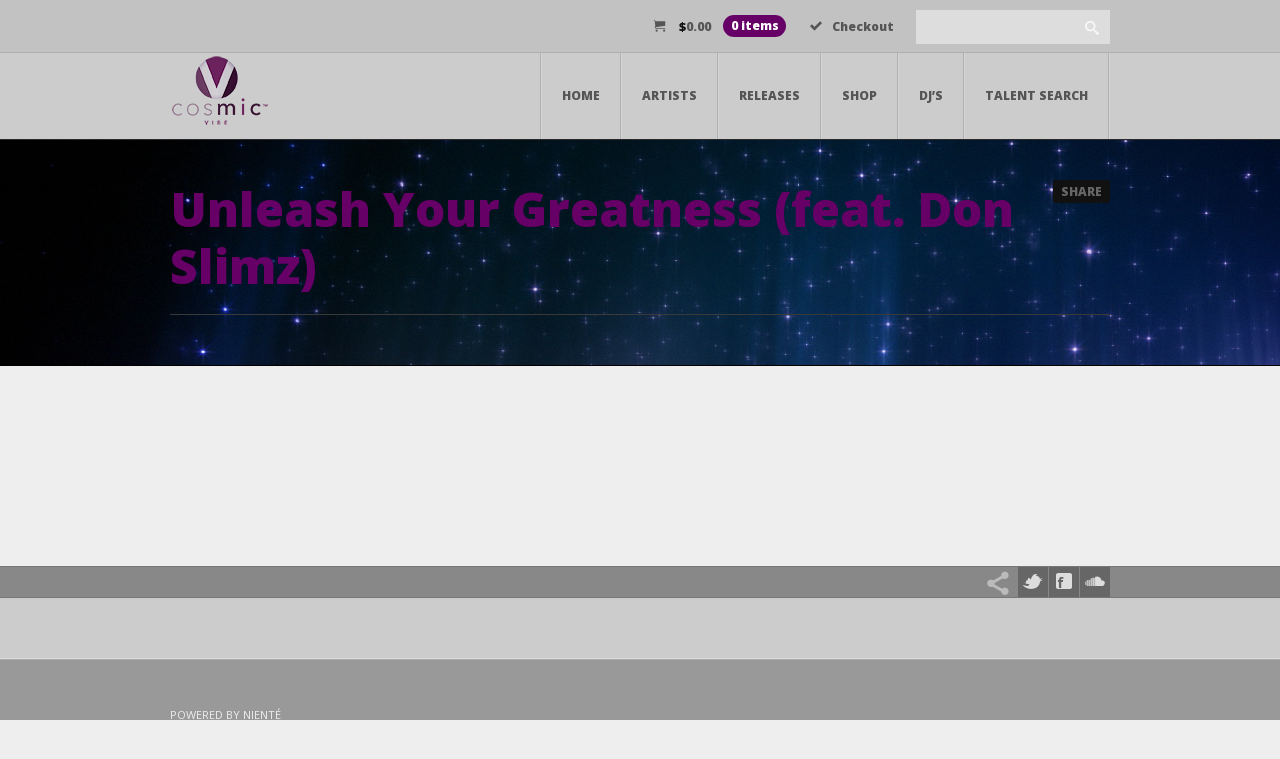

--- FILE ---
content_type: text/html; charset=UTF-8
request_url: https://cosmicvibe.net/tracks/unleash-your-greatness-feat-don-slimz/
body_size: 41150
content:

<!DOCTYPE html>
<!--[if IE 8 ]>    <html lang="en-US" class="ie8"> <![endif]-->
<!--[if IE 9 ]>    <html lang="en-US" class="ie9"> <![endif]-->
<!--[if IE 10 ]>   <html lang="en-US" class="ie10"> <![endif]-->
<!--[if (gte IE 9)|!(IE)]><!-->
<html lang="en-US" >
<!--<![endif]-->
<head>
	<meta charset="UTF-8" />
		<meta name="viewport" content="width=device-width, initial-scale=1.0, maximum-scale=1.0, user-scalable=no">
		<title>Unleash Your Greatness (feat. Don Slimz) | CosmicVibe.net</title>
	<link rel="profile" href="https://gmpg.org/xfn/11" />
	<link rel="pingback" href="https://cosmicvibe.net/xmlrpc.php" />
		<link rel="icon" href="https://cosmicvibe.net/wp-content/uploads/2015/07/cosmicvibe_favicon-01.png"/>
	<link rel="shortcut icon" href="https://cosmicvibe.net/wp-content/uploads/2015/07/cosmicvibe_favicon-01.png"/>
		<style type="text/css">
			</style>
	<meta name='robots' content='max-image-preview:large' />
	<style>img:is([sizes="auto" i], [sizes^="auto," i]) { contain-intrinsic-size: 3000px 1500px }</style>
	
            <script data-no-defer="1" data-ezscrex="false" data-cfasync="false" data-pagespeed-no-defer data-cookieconsent="ignore">
                var ctPublicFunctions = {"_ajax_nonce":"a6bc2b04a2","_rest_nonce":"3d5e8aaaac","_ajax_url":"\/wp-admin\/admin-ajax.php","_rest_url":"https:\/\/cosmicvibe.net\/wp-json\/","data__cookies_type":"none","data__ajax_type":"rest","data__bot_detector_enabled":"1","data__frontend_data_log_enabled":1,"cookiePrefix":"","wprocket_detected":false,"host_url":"cosmicvibe.net","text__ee_click_to_select":"Click to select the whole data","text__ee_original_email":"The complete one is","text__ee_got_it":"Got it","text__ee_blocked":"Blocked","text__ee_cannot_connect":"Cannot connect","text__ee_cannot_decode":"Can not decode email. Unknown reason","text__ee_email_decoder":"CleanTalk email decoder","text__ee_wait_for_decoding":"The magic is on the way!","text__ee_decoding_process":"Please wait a few seconds while we decode the contact data."}
            </script>
        
            <script data-no-defer="1" data-ezscrex="false" data-cfasync="false" data-pagespeed-no-defer data-cookieconsent="ignore">
                var ctPublic = {"_ajax_nonce":"a6bc2b04a2","settings__forms__check_internal":"0","settings__forms__check_external":"0","settings__forms__force_protection":0,"settings__forms__search_test":"1","settings__data__bot_detector_enabled":"1","settings__sfw__anti_crawler":0,"blog_home":"https:\/\/cosmicvibe.net\/","pixel__setting":"3","pixel__enabled":false,"pixel__url":null,"data__email_check_before_post":"1","data__email_check_exist_post":0,"data__cookies_type":"none","data__key_is_ok":true,"data__visible_fields_required":true,"wl_brandname":"Anti-Spam by CleanTalk","wl_brandname_short":"CleanTalk","ct_checkjs_key":1687776355,"emailEncoderPassKey":"c8d82a1d260d837bbd52d52443f8ee42","bot_detector_forms_excluded":"W10=","advancedCacheExists":false,"varnishCacheExists":false,"wc_ajax_add_to_cart":true}
            </script>
        <link rel='dns-prefetch' href='//moderate.cleantalk.org' />
<link rel="alternate" type="application/rss+xml" title="CosmicVibe.net &raquo; Feed" href="https://cosmicvibe.net/feed/" />
<link rel="alternate" type="application/rss+xml" title="CosmicVibe.net &raquo; Comments Feed" href="https://cosmicvibe.net/comments/feed/" />
<link rel="alternate" type="application/rss+xml" title="CosmicVibe.net &raquo; Unleash Your Greatness (feat. Don Slimz) Comments Feed" href="https://cosmicvibe.net/tracks/unleash-your-greatness-feat-don-slimz/feed/" />
<script type="text/javascript">
/* <![CDATA[ */
window._wpemojiSettings = {"baseUrl":"https:\/\/s.w.org\/images\/core\/emoji\/16.0.1\/72x72\/","ext":".png","svgUrl":"https:\/\/s.w.org\/images\/core\/emoji\/16.0.1\/svg\/","svgExt":".svg","source":{"concatemoji":"https:\/\/cosmicvibe.net\/wp-includes\/js\/wp-emoji-release.min.js?ver=6.8.3"}};
/*! This file is auto-generated */
!function(s,n){var o,i,e;function c(e){try{var t={supportTests:e,timestamp:(new Date).valueOf()};sessionStorage.setItem(o,JSON.stringify(t))}catch(e){}}function p(e,t,n){e.clearRect(0,0,e.canvas.width,e.canvas.height),e.fillText(t,0,0);var t=new Uint32Array(e.getImageData(0,0,e.canvas.width,e.canvas.height).data),a=(e.clearRect(0,0,e.canvas.width,e.canvas.height),e.fillText(n,0,0),new Uint32Array(e.getImageData(0,0,e.canvas.width,e.canvas.height).data));return t.every(function(e,t){return e===a[t]})}function u(e,t){e.clearRect(0,0,e.canvas.width,e.canvas.height),e.fillText(t,0,0);for(var n=e.getImageData(16,16,1,1),a=0;a<n.data.length;a++)if(0!==n.data[a])return!1;return!0}function f(e,t,n,a){switch(t){case"flag":return n(e,"\ud83c\udff3\ufe0f\u200d\u26a7\ufe0f","\ud83c\udff3\ufe0f\u200b\u26a7\ufe0f")?!1:!n(e,"\ud83c\udde8\ud83c\uddf6","\ud83c\udde8\u200b\ud83c\uddf6")&&!n(e,"\ud83c\udff4\udb40\udc67\udb40\udc62\udb40\udc65\udb40\udc6e\udb40\udc67\udb40\udc7f","\ud83c\udff4\u200b\udb40\udc67\u200b\udb40\udc62\u200b\udb40\udc65\u200b\udb40\udc6e\u200b\udb40\udc67\u200b\udb40\udc7f");case"emoji":return!a(e,"\ud83e\udedf")}return!1}function g(e,t,n,a){var r="undefined"!=typeof WorkerGlobalScope&&self instanceof WorkerGlobalScope?new OffscreenCanvas(300,150):s.createElement("canvas"),o=r.getContext("2d",{willReadFrequently:!0}),i=(o.textBaseline="top",o.font="600 32px Arial",{});return e.forEach(function(e){i[e]=t(o,e,n,a)}),i}function t(e){var t=s.createElement("script");t.src=e,t.defer=!0,s.head.appendChild(t)}"undefined"!=typeof Promise&&(o="wpEmojiSettingsSupports",i=["flag","emoji"],n.supports={everything:!0,everythingExceptFlag:!0},e=new Promise(function(e){s.addEventListener("DOMContentLoaded",e,{once:!0})}),new Promise(function(t){var n=function(){try{var e=JSON.parse(sessionStorage.getItem(o));if("object"==typeof e&&"number"==typeof e.timestamp&&(new Date).valueOf()<e.timestamp+604800&&"object"==typeof e.supportTests)return e.supportTests}catch(e){}return null}();if(!n){if("undefined"!=typeof Worker&&"undefined"!=typeof OffscreenCanvas&&"undefined"!=typeof URL&&URL.createObjectURL&&"undefined"!=typeof Blob)try{var e="postMessage("+g.toString()+"("+[JSON.stringify(i),f.toString(),p.toString(),u.toString()].join(",")+"));",a=new Blob([e],{type:"text/javascript"}),r=new Worker(URL.createObjectURL(a),{name:"wpTestEmojiSupports"});return void(r.onmessage=function(e){c(n=e.data),r.terminate(),t(n)})}catch(e){}c(n=g(i,f,p,u))}t(n)}).then(function(e){for(var t in e)n.supports[t]=e[t],n.supports.everything=n.supports.everything&&n.supports[t],"flag"!==t&&(n.supports.everythingExceptFlag=n.supports.everythingExceptFlag&&n.supports[t]);n.supports.everythingExceptFlag=n.supports.everythingExceptFlag&&!n.supports.flag,n.DOMReady=!1,n.readyCallback=function(){n.DOMReady=!0}}).then(function(){return e}).then(function(){var e;n.supports.everything||(n.readyCallback(),(e=n.source||{}).concatemoji?t(e.concatemoji):e.wpemoji&&e.twemoji&&(t(e.twemoji),t(e.wpemoji)))}))}((window,document),window._wpemojiSettings);
/* ]]> */
</script>
<link rel='stylesheet' id='formidable-css' href='https://cosmicvibe.net/wp-content/plugins/formidable/css/formidableforms.css?ver=810057' type='text/css' media='all' />
<style id='wp-emoji-styles-inline-css' type='text/css'>

	img.wp-smiley, img.emoji {
		display: inline !important;
		border: none !important;
		box-shadow: none !important;
		height: 1em !important;
		width: 1em !important;
		margin: 0 0.07em !important;
		vertical-align: -0.1em !important;
		background: none !important;
		padding: 0 !important;
	}
</style>
<link rel='stylesheet' id='wp-block-library-css' href='https://cosmicvibe.net/wp-includes/css/dist/block-library/style.min.css?ver=6.8.3' type='text/css' media='all' />
<style id='classic-theme-styles-inline-css' type='text/css'>
/*! This file is auto-generated */
.wp-block-button__link{color:#fff;background-color:#32373c;border-radius:9999px;box-shadow:none;text-decoration:none;padding:calc(.667em + 2px) calc(1.333em + 2px);font-size:1.125em}.wp-block-file__button{background:#32373c;color:#fff;text-decoration:none}
</style>
<style id='global-styles-inline-css' type='text/css'>
:root{--wp--preset--aspect-ratio--square: 1;--wp--preset--aspect-ratio--4-3: 4/3;--wp--preset--aspect-ratio--3-4: 3/4;--wp--preset--aspect-ratio--3-2: 3/2;--wp--preset--aspect-ratio--2-3: 2/3;--wp--preset--aspect-ratio--16-9: 16/9;--wp--preset--aspect-ratio--9-16: 9/16;--wp--preset--color--black: #000000;--wp--preset--color--cyan-bluish-gray: #abb8c3;--wp--preset--color--white: #ffffff;--wp--preset--color--pale-pink: #f78da7;--wp--preset--color--vivid-red: #cf2e2e;--wp--preset--color--luminous-vivid-orange: #ff6900;--wp--preset--color--luminous-vivid-amber: #fcb900;--wp--preset--color--light-green-cyan: #7bdcb5;--wp--preset--color--vivid-green-cyan: #00d084;--wp--preset--color--pale-cyan-blue: #8ed1fc;--wp--preset--color--vivid-cyan-blue: #0693e3;--wp--preset--color--vivid-purple: #9b51e0;--wp--preset--gradient--vivid-cyan-blue-to-vivid-purple: linear-gradient(135deg,rgba(6,147,227,1) 0%,rgb(155,81,224) 100%);--wp--preset--gradient--light-green-cyan-to-vivid-green-cyan: linear-gradient(135deg,rgb(122,220,180) 0%,rgb(0,208,130) 100%);--wp--preset--gradient--luminous-vivid-amber-to-luminous-vivid-orange: linear-gradient(135deg,rgba(252,185,0,1) 0%,rgba(255,105,0,1) 100%);--wp--preset--gradient--luminous-vivid-orange-to-vivid-red: linear-gradient(135deg,rgba(255,105,0,1) 0%,rgb(207,46,46) 100%);--wp--preset--gradient--very-light-gray-to-cyan-bluish-gray: linear-gradient(135deg,rgb(238,238,238) 0%,rgb(169,184,195) 100%);--wp--preset--gradient--cool-to-warm-spectrum: linear-gradient(135deg,rgb(74,234,220) 0%,rgb(151,120,209) 20%,rgb(207,42,186) 40%,rgb(238,44,130) 60%,rgb(251,105,98) 80%,rgb(254,248,76) 100%);--wp--preset--gradient--blush-light-purple: linear-gradient(135deg,rgb(255,206,236) 0%,rgb(152,150,240) 100%);--wp--preset--gradient--blush-bordeaux: linear-gradient(135deg,rgb(254,205,165) 0%,rgb(254,45,45) 50%,rgb(107,0,62) 100%);--wp--preset--gradient--luminous-dusk: linear-gradient(135deg,rgb(255,203,112) 0%,rgb(199,81,192) 50%,rgb(65,88,208) 100%);--wp--preset--gradient--pale-ocean: linear-gradient(135deg,rgb(255,245,203) 0%,rgb(182,227,212) 50%,rgb(51,167,181) 100%);--wp--preset--gradient--electric-grass: linear-gradient(135deg,rgb(202,248,128) 0%,rgb(113,206,126) 100%);--wp--preset--gradient--midnight: linear-gradient(135deg,rgb(2,3,129) 0%,rgb(40,116,252) 100%);--wp--preset--font-size--small: 13px;--wp--preset--font-size--medium: 20px;--wp--preset--font-size--large: 36px;--wp--preset--font-size--x-large: 42px;--wp--preset--spacing--20: 0.44rem;--wp--preset--spacing--30: 0.67rem;--wp--preset--spacing--40: 1rem;--wp--preset--spacing--50: 1.5rem;--wp--preset--spacing--60: 2.25rem;--wp--preset--spacing--70: 3.38rem;--wp--preset--spacing--80: 5.06rem;--wp--preset--shadow--natural: 6px 6px 9px rgba(0, 0, 0, 0.2);--wp--preset--shadow--deep: 12px 12px 50px rgba(0, 0, 0, 0.4);--wp--preset--shadow--sharp: 6px 6px 0px rgba(0, 0, 0, 0.2);--wp--preset--shadow--outlined: 6px 6px 0px -3px rgba(255, 255, 255, 1), 6px 6px rgba(0, 0, 0, 1);--wp--preset--shadow--crisp: 6px 6px 0px rgba(0, 0, 0, 1);}:where(.is-layout-flex){gap: 0.5em;}:where(.is-layout-grid){gap: 0.5em;}body .is-layout-flex{display: flex;}.is-layout-flex{flex-wrap: wrap;align-items: center;}.is-layout-flex > :is(*, div){margin: 0;}body .is-layout-grid{display: grid;}.is-layout-grid > :is(*, div){margin: 0;}:where(.wp-block-columns.is-layout-flex){gap: 2em;}:where(.wp-block-columns.is-layout-grid){gap: 2em;}:where(.wp-block-post-template.is-layout-flex){gap: 1.25em;}:where(.wp-block-post-template.is-layout-grid){gap: 1.25em;}.has-black-color{color: var(--wp--preset--color--black) !important;}.has-cyan-bluish-gray-color{color: var(--wp--preset--color--cyan-bluish-gray) !important;}.has-white-color{color: var(--wp--preset--color--white) !important;}.has-pale-pink-color{color: var(--wp--preset--color--pale-pink) !important;}.has-vivid-red-color{color: var(--wp--preset--color--vivid-red) !important;}.has-luminous-vivid-orange-color{color: var(--wp--preset--color--luminous-vivid-orange) !important;}.has-luminous-vivid-amber-color{color: var(--wp--preset--color--luminous-vivid-amber) !important;}.has-light-green-cyan-color{color: var(--wp--preset--color--light-green-cyan) !important;}.has-vivid-green-cyan-color{color: var(--wp--preset--color--vivid-green-cyan) !important;}.has-pale-cyan-blue-color{color: var(--wp--preset--color--pale-cyan-blue) !important;}.has-vivid-cyan-blue-color{color: var(--wp--preset--color--vivid-cyan-blue) !important;}.has-vivid-purple-color{color: var(--wp--preset--color--vivid-purple) !important;}.has-black-background-color{background-color: var(--wp--preset--color--black) !important;}.has-cyan-bluish-gray-background-color{background-color: var(--wp--preset--color--cyan-bluish-gray) !important;}.has-white-background-color{background-color: var(--wp--preset--color--white) !important;}.has-pale-pink-background-color{background-color: var(--wp--preset--color--pale-pink) !important;}.has-vivid-red-background-color{background-color: var(--wp--preset--color--vivid-red) !important;}.has-luminous-vivid-orange-background-color{background-color: var(--wp--preset--color--luminous-vivid-orange) !important;}.has-luminous-vivid-amber-background-color{background-color: var(--wp--preset--color--luminous-vivid-amber) !important;}.has-light-green-cyan-background-color{background-color: var(--wp--preset--color--light-green-cyan) !important;}.has-vivid-green-cyan-background-color{background-color: var(--wp--preset--color--vivid-green-cyan) !important;}.has-pale-cyan-blue-background-color{background-color: var(--wp--preset--color--pale-cyan-blue) !important;}.has-vivid-cyan-blue-background-color{background-color: var(--wp--preset--color--vivid-cyan-blue) !important;}.has-vivid-purple-background-color{background-color: var(--wp--preset--color--vivid-purple) !important;}.has-black-border-color{border-color: var(--wp--preset--color--black) !important;}.has-cyan-bluish-gray-border-color{border-color: var(--wp--preset--color--cyan-bluish-gray) !important;}.has-white-border-color{border-color: var(--wp--preset--color--white) !important;}.has-pale-pink-border-color{border-color: var(--wp--preset--color--pale-pink) !important;}.has-vivid-red-border-color{border-color: var(--wp--preset--color--vivid-red) !important;}.has-luminous-vivid-orange-border-color{border-color: var(--wp--preset--color--luminous-vivid-orange) !important;}.has-luminous-vivid-amber-border-color{border-color: var(--wp--preset--color--luminous-vivid-amber) !important;}.has-light-green-cyan-border-color{border-color: var(--wp--preset--color--light-green-cyan) !important;}.has-vivid-green-cyan-border-color{border-color: var(--wp--preset--color--vivid-green-cyan) !important;}.has-pale-cyan-blue-border-color{border-color: var(--wp--preset--color--pale-cyan-blue) !important;}.has-vivid-cyan-blue-border-color{border-color: var(--wp--preset--color--vivid-cyan-blue) !important;}.has-vivid-purple-border-color{border-color: var(--wp--preset--color--vivid-purple) !important;}.has-vivid-cyan-blue-to-vivid-purple-gradient-background{background: var(--wp--preset--gradient--vivid-cyan-blue-to-vivid-purple) !important;}.has-light-green-cyan-to-vivid-green-cyan-gradient-background{background: var(--wp--preset--gradient--light-green-cyan-to-vivid-green-cyan) !important;}.has-luminous-vivid-amber-to-luminous-vivid-orange-gradient-background{background: var(--wp--preset--gradient--luminous-vivid-amber-to-luminous-vivid-orange) !important;}.has-luminous-vivid-orange-to-vivid-red-gradient-background{background: var(--wp--preset--gradient--luminous-vivid-orange-to-vivid-red) !important;}.has-very-light-gray-to-cyan-bluish-gray-gradient-background{background: var(--wp--preset--gradient--very-light-gray-to-cyan-bluish-gray) !important;}.has-cool-to-warm-spectrum-gradient-background{background: var(--wp--preset--gradient--cool-to-warm-spectrum) !important;}.has-blush-light-purple-gradient-background{background: var(--wp--preset--gradient--blush-light-purple) !important;}.has-blush-bordeaux-gradient-background{background: var(--wp--preset--gradient--blush-bordeaux) !important;}.has-luminous-dusk-gradient-background{background: var(--wp--preset--gradient--luminous-dusk) !important;}.has-pale-ocean-gradient-background{background: var(--wp--preset--gradient--pale-ocean) !important;}.has-electric-grass-gradient-background{background: var(--wp--preset--gradient--electric-grass) !important;}.has-midnight-gradient-background{background: var(--wp--preset--gradient--midnight) !important;}.has-small-font-size{font-size: var(--wp--preset--font-size--small) !important;}.has-medium-font-size{font-size: var(--wp--preset--font-size--medium) !important;}.has-large-font-size{font-size: var(--wp--preset--font-size--large) !important;}.has-x-large-font-size{font-size: var(--wp--preset--font-size--x-large) !important;}
:where(.wp-block-post-template.is-layout-flex){gap: 1.25em;}:where(.wp-block-post-template.is-layout-grid){gap: 1.25em;}
:where(.wp-block-columns.is-layout-flex){gap: 2em;}:where(.wp-block-columns.is-layout-grid){gap: 2em;}
:root :where(.wp-block-pullquote){font-size: 1.5em;line-height: 1.6;}
</style>
<link rel='stylesheet' id='layerslider_css-css' href='https://cosmicvibe.net/wp-content/plugins/LayerSlider/css/layerslider.css?ver=4.6.3' type='text/css' media='all' />
<link rel='stylesheet' id='cleantalk-public-css-css' href='https://cosmicvibe.net/wp-content/plugins/cleantalk-spam-protect/css/cleantalk-public.min.css?ver=6.60_1754787396' type='text/css' media='all' />
<link rel='stylesheet' id='cleantalk-email-decoder-css-css' href='https://cosmicvibe.net/wp-content/plugins/cleantalk-spam-protect/css/cleantalk-email-decoder.min.css?ver=6.60_1754787396' type='text/css' media='all' />
<link rel='stylesheet' id='rs-plugin-settings-css' href='https://cosmicvibe.net/wp-content/plugins/revslider/public/assets/css/settings.css?ver=5.4.7.2' type='text/css' media='all' />
<style id='rs-plugin-settings-inline-css' type='text/css'>
.tp-caption a{color:#ff7302;text-shadow:none;-webkit-transition:all 0.2s ease-out;-moz-transition:all 0.2s ease-out;-o-transition:all 0.2s ease-out;-ms-transition:all 0.2s ease-out}.tp-caption a:hover{color:#ffa902}
</style>
<link rel='stylesheet' id='woocommerce-layout-css' href='https://cosmicvibe.net/wp-content/plugins/woocommerce/assets/css/woocommerce-layout.css?ver=10.0.4' type='text/css' media='all' />
<link rel='stylesheet' id='woocommerce-smallscreen-css' href='https://cosmicvibe.net/wp-content/plugins/woocommerce/assets/css/woocommerce-smallscreen.css?ver=10.0.4' type='text/css' media='only screen and (max-width: 768px)' />
<link rel='stylesheet' id='woocommerce-general-css' href='https://cosmicvibe.net/wp-content/plugins/woocommerce/assets/css/woocommerce.css?ver=10.0.4' type='text/css' media='all' />
<style id='woocommerce-inline-inline-css' type='text/css'>
.woocommerce form .form-row .required { visibility: visible; }
</style>
<link rel='stylesheet' id='wpccp-css' href='https://cosmicvibe.net/wp-content/plugins/wp-content-copy-protection/assets/css/style.min.css?ver=1708623141' type='text/css' media='all' />
<link rel='stylesheet' id='brands-styles-css' href='https://cosmicvibe.net/wp-content/plugins/woocommerce/assets/css/brands.css?ver=10.0.4' type='text/css' media='all' />
<link rel='stylesheet' id='wpmu-wpmu-html-3-min-css-css' href='https://cosmicvibe.net/wp-content/plugins/membership-pro/lib/wpmu-lib/css/wpmu-html.3.min.css?ver=6.8.3' type='text/css' media='all' />
<link rel='stylesheet' id='woocommerce-theme-styles-css' href='https://cosmicvibe.net/wp-content/themes/epron/styles/woocommerce-theme-style-light.css?ver=1.7.2' type='text/css' media='screen' />
<link rel='stylesheet' id='skin-css' href='https://cosmicvibe.net/wp-content/themes/epron/styles/light.css?ver=1.7.2' type='text/css' media='screen' />
<link rel='stylesheet' id='style-css' href='https://cosmicvibe.net/wp-content/themes/epron/style.css?ver=1.7.2' type='text/css' media='screen' />
<link rel='stylesheet' id='icomoon-css' href='https://cosmicvibe.net/wp-content/themes/epron/styles/icomoon/icomoon.css?ver=1.7.2' type='text/css' media='screen' />
<link rel='stylesheet' id='media-queries-css' href='https://cosmicvibe.net/wp-content/themes/epron/styles/media-queries.css?ver=1.7.2' type='text/css' media='screen' />
<link rel='stylesheet' id='fancybox_style-css' href='https://cosmicvibe.net/wp-content/themes/epron/framework/scripts/fancybox/css/fancybox.min.css?ver=1.3.4' type='text/css' media='screen' />
<link rel='stylesheet' id='custom-style-css' href='https://cosmicvibe.net/wp-content/themes/epron/includes/custom_css.php?ver=1.0.0' type='text/css' media='screen' />
<script type="text/javascript" src="https://cosmicvibe.net/wp-includes/js/jquery/jquery.min.js?ver=3.7.1" id="jquery-core-js"></script>
<script type="text/javascript" src="https://cosmicvibe.net/wp-includes/js/jquery/jquery-migrate.min.js?ver=3.4.1" id="jquery-migrate-js"></script>
<script type="text/javascript" src="https://cosmicvibe.net/wp-content/plugins/LayerSlider/js/layerslider.kreaturamedia.jquery.js?ver=4.6.3" id="layerslider_js-js"></script>
<script type="text/javascript" src="https://cosmicvibe.net/wp-content/plugins/LayerSlider/js/jquery-easing-1.3.js?ver=1.3.0" id="jquery_easing-js"></script>
<script type="text/javascript" src="https://cosmicvibe.net/wp-content/plugins/LayerSlider/js/jquerytransit.js?ver=0.9.9" id="transit-js"></script>
<script type="text/javascript" src="https://cosmicvibe.net/wp-content/plugins/LayerSlider/js/layerslider.transitions.js?ver=4.6.3" id="layerslider_transitions-js"></script>
<script type="text/javascript" src="https://cosmicvibe.net/wp-content/plugins/cleantalk-spam-protect/js/apbct-public-bundle_comm-func.min.js?ver=6.60_1754787396" id="apbct-public-bundle_comm-func-js-js"></script>
<script type="text/javascript" src="https://moderate.cleantalk.org/ct-bot-detector-wrapper.js?ver=6.60" id="ct_bot_detector-js" defer="defer" data-wp-strategy="defer"></script>
<script type="text/javascript" src="https://cosmicvibe.net/wp-content/plugins/revslider/public/assets/js/jquery.themepunch.tools.min.js?ver=5.4.7.2" id="tp-tools-js"></script>
<script type="text/javascript" src="https://cosmicvibe.net/wp-content/plugins/revslider/public/assets/js/jquery.themepunch.revolution.min.js?ver=5.4.7.2" id="revmin-js"></script>
<script type="text/javascript" src="https://cosmicvibe.net/wp-content/plugins/woocommerce/assets/js/jquery-blockui/jquery.blockUI.min.js?ver=2.7.0-wc.10.0.4" id="jquery-blockui-js" data-wp-strategy="defer"></script>
<script type="text/javascript" id="wc-add-to-cart-js-extra">
/* <![CDATA[ */
var wc_add_to_cart_params = {"ajax_url":"\/wp-admin\/admin-ajax.php","wc_ajax_url":"\/?wc-ajax=%%endpoint%%","i18n_view_cart":"View cart","cart_url":"https:\/\/cosmicvibe.net\/cart\/","is_cart":"","cart_redirect_after_add":"yes"};
/* ]]> */
</script>
<script type="text/javascript" src="https://cosmicvibe.net/wp-content/plugins/woocommerce/assets/js/frontend/add-to-cart.min.js?ver=10.0.4" id="wc-add-to-cart-js" data-wp-strategy="defer"></script>
<script type="text/javascript" src="https://cosmicvibe.net/wp-content/plugins/woocommerce/assets/js/js-cookie/js.cookie.min.js?ver=2.1.4-wc.10.0.4" id="js-cookie-js" defer="defer" data-wp-strategy="defer"></script>
<script type="text/javascript" id="woocommerce-js-extra">
/* <![CDATA[ */
var woocommerce_params = {"ajax_url":"\/wp-admin\/admin-ajax.php","wc_ajax_url":"\/?wc-ajax=%%endpoint%%","i18n_password_show":"Show password","i18n_password_hide":"Hide password"};
/* ]]> */
</script>
<script type="text/javascript" src="https://cosmicvibe.net/wp-content/plugins/woocommerce/assets/js/frontend/woocommerce.min.js?ver=10.0.4" id="woocommerce-js" defer="defer" data-wp-strategy="defer"></script>
<script type="text/javascript" src="https://cosmicvibe.net/wp-content/plugins/js_composer/assets/js/vendors/woocommerce-add-to-cart.js?ver=8.1" id="vc_woocommerce-add-to-cart-js-js"></script>
<script type="text/javascript" src="https://cosmicvibe.net/wp-content/themes/epron/framework/scripts/html5.min.js?ver=1.0.0" id="html5-js"></script>
<script type="text/javascript" src="https://cosmicvibe.net/wp-content/themes/epron/framework/scripts/selectivizr-and-extra-selectors.min.js?ver=1.0.2" id="selectivizr-and-extra-selectors-js"></script>
<script type="text/javascript" src="https://maps.googleapis.com/maps/api/js?v=3&amp;ver=1.0.0" id="js-gmaps-api-js"></script>
<script></script><link rel="https://api.w.org/" href="https://cosmicvibe.net/wp-json/" /><link rel="EditURI" type="application/rsd+xml" title="RSD" href="https://cosmicvibe.net/xmlrpc.php?rsd" />
<meta name="generator" content="WordPress 6.8.3" />
<meta name="generator" content="WooCommerce 10.0.4" />
<link rel="canonical" href="https://cosmicvibe.net/tracks/unleash-your-greatness-feat-don-slimz/" />
<link rel='shortlink' href='https://cosmicvibe.net/?p=8900' />
<link rel="alternate" title="oEmbed (JSON)" type="application/json+oembed" href="https://cosmicvibe.net/wp-json/oembed/1.0/embed?url=https%3A%2F%2Fcosmicvibe.net%2Ftracks%2Funleash-your-greatness-feat-don-slimz%2F" />
<link rel="alternate" title="oEmbed (XML)" type="text/xml+oembed" href="https://cosmicvibe.net/wp-json/oembed/1.0/embed?url=https%3A%2F%2Fcosmicvibe.net%2Ftracks%2Funleash-your-greatness-feat-don-slimz%2F&#038;format=xml" />
<script>document.documentElement.className += " js";</script>
<style type="text/css" id="branda-admin-bar-logo">
body #wpadminbar #wp-admin-bar-wp-logo > .ab-item {
	background-image: url(https://cosmicvibe.net/wp-content/uploads/2014/04/CosmicVibe_underconstruction1.png);
	background-repeat: no-repeat;
	background-position: 50%;
	background-size: 80%;
}
body #wpadminbar #wp-admin-bar-wp-logo > .ab-item .ab-icon:before {
	content: " ";
}
</style>
<link href='https://fonts.googleapis.com/css?family=Open+Sans:400italic,800italic,400,800' rel='stylesheet' type='text/css'>
	<noscript><style>.woocommerce-product-gallery{ opacity: 1 !important; }</style></noscript>
			<style type="text/css">
		#wpadminbar .ms-test-memberships{
			color:#f0f0f0;
			background-color: #0073aa;
			font-size: 10px !important;
		}
		</style>
		<meta name="generator" content="Powered by WPBakery Page Builder - drag and drop page builder for WordPress."/>
<meta name="generator" content="Powered by Slider Revolution 5.4.7.2 - responsive, Mobile-Friendly Slider Plugin for WordPress with comfortable drag and drop interface." />
<script type="text/javascript">function setREVStartSize(e){									
						try{ e.c=jQuery(e.c);var i=jQuery(window).width(),t=9999,r=0,n=0,l=0,f=0,s=0,h=0;
							if(e.responsiveLevels&&(jQuery.each(e.responsiveLevels,function(e,f){f>i&&(t=r=f,l=e),i>f&&f>r&&(r=f,n=e)}),t>r&&(l=n)),f=e.gridheight[l]||e.gridheight[0]||e.gridheight,s=e.gridwidth[l]||e.gridwidth[0]||e.gridwidth,h=i/s,h=h>1?1:h,f=Math.round(h*f),"fullscreen"==e.sliderLayout){var u=(e.c.width(),jQuery(window).height());if(void 0!=e.fullScreenOffsetContainer){var c=e.fullScreenOffsetContainer.split(",");if (c) jQuery.each(c,function(e,i){u=jQuery(i).length>0?u-jQuery(i).outerHeight(!0):u}),e.fullScreenOffset.split("%").length>1&&void 0!=e.fullScreenOffset&&e.fullScreenOffset.length>0?u-=jQuery(window).height()*parseInt(e.fullScreenOffset,0)/100:void 0!=e.fullScreenOffset&&e.fullScreenOffset.length>0&&(u-=parseInt(e.fullScreenOffset,0))}f=u}else void 0!=e.minHeight&&f<e.minHeight&&(f=e.minHeight);e.c.closest(".rev_slider_wrapper").css({height:f})					
						}catch(d){console.log("Failure at Presize of Slider:"+d)}						
					};</script>
<style id="sccss"></style><noscript><style> .wpb_animate_when_almost_visible { opacity: 1; }</style></noscript>
<div align="center">
	<noscript>
		<div style="position:fixed; top:0px; left:0px; z-index:3000; height:100%; width:100%; background-color:#FFFFFF">
			<br/><br/>
			<div style="font-family: Tahoma; font-size: 14px; background-color:#FFFFCC; border: 1pt solid Black; padding: 10pt;">
				Sorry, you have Javascript Disabled! To see this page as it is meant to appear, please enable your Javascript!
			</div>
		</div>
	</noscript>
</div>
</head>
<body data-rsssl=1  class="wp-singular wp_tracks-template-default single single-wp_tracks postid-8900 wp-theme-epron theme-epron woocommerce-no-js wpb-js-composer js-comp-ver-8.1 vc_responsive">
<!--[if lte IE 7]>
<div id="ie-message"><p>You are using Internet Explorer 7.0 or older to view this site. Your browser is an eight year old browser which does not display modern web sites properly. Please upgrade to a newer browser to fully enjoy the web. <a href="http://www.microsoft.com/windows/internet-explorer/default.aspx">Upgrade your browser</a></p></div>
<![endif]-->
<section id="main-wrapper">

<!-- top menu -->
<div id="top-wrap" class="clearfix">
	<nav class="container clearfix" role="navigation">
				<ul class="nav top-right-nav"><li class="cart cart-wrap">		<a href="https://cosmicvibe.net/cart/" title="View your shopping cart" class="cart-parent">
			<span>
		<span class="woocommerce-Price-amount amount"><bdi><span class="woocommerce-Price-currencySymbol">&#36;</span>0.00</bdi></span><span class="contents">0 items</span>		</span>
		</a>
		</li><li class="checkout"><a href="https://cosmicvibe.net/checkout-page/"><i class="icon icon-checkmark"></i>Checkout</a></li><li class="search"><form action="https://cosmicvibe.net/" id="search" method="get">
	<input type="text"  name="s" value="" class="input-search" id="s" />
	<button type="submit" class="search-button" id="submit-search">
			<span class="icon icon-search"></span>
		</button>
<input
                    class="apbct_special_field apbct_email_id__search_form"
                    name="apbct__email_id__search_form"
                    aria-label="apbct__label_id__search_form"
                    type="text" size="30" maxlength="200" autocomplete="off"
                    value=""
                /><input
                   id="apbct_submit_id__search_form" 
                   class="apbct_special_field apbct__email_id__search_form"
                   name="apbct__label_id__search_form"
                   aria-label="apbct_submit_name__search_form"
                   type="submit"
                   size="30"
                   maxlength="200"
                   value="93030"
               /></form></li></ul>	</nav>
</div>
<!-- /top menu -->

<!-- header -->
<header id="header">
	<div class="container">
				<a id="logo" href="https://cosmicvibe.net" title="CosmicVibe.net" ><img src="https://cosmicvibe.net/wp-content/uploads/2014/04/cosmicvibe_logoPayPal.png" title="CosmicVibe.net" alt="CosmicVibe.net" /></a>
		<!-- /logo -->
				<!-- nav -->
		<nav id="main-nav" class="menu-nav-menu-container"><ul id="menu-nav-menu" class="menu"><li id="menu-item-8652" class="menu-item menu-item-type-post_type menu-item-object-page menu-item-home menu-item-8652 level0"><a href="https://cosmicvibe.net/">Home</a></li>
<li id="menu-item-8653" class="menu-item menu-item-type-post_type menu-item-object-page menu-item-8653 level0"><a href="https://cosmicvibe.net/cv-artists/">Artists</a></li>
<li id="menu-item-8654" class="menu-item menu-item-type-post_type menu-item-object-page menu-item-8654 level0"><a href="https://cosmicvibe.net/releases-2/">Releases</a></li>
<li id="menu-item-8399" class="menu-item menu-item-type-post_type menu-item-object-page menu-item-8399 level0"><a href="https://cosmicvibe.net/shop/">Shop</a></li>
<li id="menu-item-8950" class="menu-item menu-item-type-post_type menu-item-object-page menu-item-8950 level0"><a href="https://cosmicvibe.net/dj-albums/">DJ&#8217;s</a></li>
<li id="menu-item-8912" class="menu-item menu-item-type-post_type menu-item-object-page menu-item-8912 level0"><a href="https://cosmicvibe.net/talent-search/">Talent Search</a></li>
</ul></nav>		<!-- /nav -->
	</div>
</header>

   <!-- page header -->
   <section id="page-header">
      <div class="container clearfix">
         <div class="hgroup">
            <h1 class="page-title">Unleash Your Greatness (feat. Don Slimz)</h1>
                     </div>

                     <!-- share it -->
            <div id="share-wrap">
               <div id="share" data-url="https://cosmicvibe.net/tracks/unleash-your-greatness-feat-don-slimz/" data-text="Unleash+Your+Greatness+%28feat.+Don+Slimz%29" data-title="Share"></div>
            </div>
            <!-- /share it -->
                  <hr>
         
         
         
               </div>
   </section>
   <!-- /page header -->


<section id="main-content" class="container clearfix">
   <!-- main -->
   <section id="main" class="clearfix">

            <article id="post-8900" class="entry post-8900 wp_tracks type-wp_tracks status-publish hentry">
                  <div id="page-link"></div> 
      </article>
                     </section>
   <!-- /main -->

      <!-- sidebar -->
   <aside class="sidebar">
                     </aside>
   
</section>

         
</section> 
<!-- / #main-wrapper -->

<!-- footer wrapper -->
<section id="footer-wrapper">
<!-- footer-top -->
<section id="footer-top">
   <div class="container clearfix">
      <div class="col-1-2">
         <ul class="contact">
                                             </ul>
      </div>

      <div class="col-1-2 last">
         <!-- social icons -->
         <div class="social-icons">
                                       <a href="http://www.twitter.com/cosmicvibe1" class="social-icon twitter"></a>
                                       <a href="http://www.facebook.com/cosmicvibecorp" class="social-icon facebook"></a>
                                                               <a href="http://www.soundcloud.com/cosmic_vibe_edutainment" class="social-icon soundcloud"></a>
                                                                                 </div>  
         <!-- /social icons -->
      </div>
   </div>
</section>
<!-- /footer-top -->
<!-- footer widgets -->
<section id="footer-widgets">
   <div class="container clearfix">
      <div class="col-1-3">
                        </div>
      <div class="col-1-3">
                        </div>
      <div class="col-1-3 last">
                        </div>
   </div>
</section>
<!-- footer -->
<section id="footer" class="clearfix">
   <section class="container clearfix">
      <div class="col-1-2">
         <!-- footer-nav -->
         <nav id="footer-nav" class="menu-footer-menu-container"><ul id="menu-footer-menu" class="clearfix"><li id="menu-item-12686" class="menu-item menu-item-type-custom menu-item-object-custom menu-item-12686"><a href="https://niente.net">Powered by Nienté</a></li>
</ul></nav>         <!-- /footer-nav -->
         <div class="copyright">
            <p>©2013-present, Cosmic Vibe, All Rights Reserved.</p>         </div>
      </div>
      <div class="col-1-2 last">
               </div>
         </section>
</section>
<!-- /footer -->
</section>
<!-- /footer-wrapper -->
<script type="speculationrules">
{"prefetch":[{"source":"document","where":{"and":[{"href_matches":"\/*"},{"not":{"href_matches":["\/wp-*.php","\/wp-admin\/*","\/wp-content\/uploads\/*","\/wp-content\/*","\/wp-content\/plugins\/*","\/wp-content\/themes\/epron\/*","\/*\\?(.+)"]}},{"not":{"selector_matches":"a[rel~=\"nofollow\"]"}},{"not":{"selector_matches":".no-prefetch, .no-prefetch a"}}]},"eagerness":"conservative"}]}
</script>
<script>window.ms_data = {"ms_init":["frontend_register"]};</script>	<script type='text/javascript'>
		(function () {
			var c = document.body.className;
			c = c.replace(/woocommerce-no-js/, 'woocommerce-js');
			document.body.className = c;
		})();
	</script>
	<link rel='stylesheet' id='wc-blocks-style-css' href='https://cosmicvibe.net/wp-content/plugins/woocommerce/assets/client/blocks/wc-blocks.css?ver=wc-10.0.4' type='text/css' media='all' />
<script type="text/javascript" id="wpccp-js-before">
/* <![CDATA[ */
const wpccpMessage = '',wpccpPaste = '',wpccpUrl = 'https://cosmicvibe.net/wp-content/plugins/wp-content-copy-protection/';
/* ]]> */
</script>
<script type="text/javascript" src="https://cosmicvibe.net/wp-content/plugins/wp-content-copy-protection/assets/js/script.min.js?ver=1708623141" id="wpccp-js"></script>
<script type="text/javascript" src="https://cosmicvibe.net/wp-content/plugins/woocommerce/assets/js/sourcebuster/sourcebuster.min.js?ver=10.0.4" id="sourcebuster-js-js"></script>
<script type="text/javascript" id="wc-order-attribution-js-extra">
/* <![CDATA[ */
var wc_order_attribution = {"params":{"lifetime":1.0000000000000000818030539140313095458623138256371021270751953125e-5,"session":30,"base64":false,"ajaxurl":"https:\/\/cosmicvibe.net\/wp-admin\/admin-ajax.php","prefix":"wc_order_attribution_","allowTracking":true},"fields":{"source_type":"current.typ","referrer":"current_add.rf","utm_campaign":"current.cmp","utm_source":"current.src","utm_medium":"current.mdm","utm_content":"current.cnt","utm_id":"current.id","utm_term":"current.trm","utm_source_platform":"current.plt","utm_creative_format":"current.fmt","utm_marketing_tactic":"current.tct","session_entry":"current_add.ep","session_start_time":"current_add.fd","session_pages":"session.pgs","session_count":"udata.vst","user_agent":"udata.uag"}};
/* ]]> */
</script>
<script type="text/javascript" src="https://cosmicvibe.net/wp-content/plugins/woocommerce/assets/js/frontend/order-attribution.min.js?ver=10.0.4" id="wc-order-attribution-js"></script>
<script type="text/javascript" src="https://cosmicvibe.net/wp-content/themes/epron/framework/scripts/modernizr.custom.js?ver=6.8.3" id="js-modernizr-js"></script>
<script type="text/javascript" src="https://cosmicvibe.net/wp-content/themes/epron/framework/scripts/jquery.easing-1.3.min.js?ver=6.8.3" id="jquery-easing-js"></script>
<script type="text/javascript" src="https://cosmicvibe.net/wp-content/themes/epron/framework/scripts/jquery.mplayer.min.js?ver=6.8.3" id="js-mplayer-js"></script>
<script type="text/javascript" src="https://cosmicvibe.net/wp-content/themes/epron/framework/scripts/jquery.nivo.slider.pack.js?ver=6.8.3" id="js-nivo-slider-js"></script>
<script type="text/javascript" src="https://cosmicvibe.net/wp-content/themes/epron/framework/scripts/jquery.thumbslider.min.js?ver=6.8.3" id="js-thumbslider-js"></script>
<script type="text/javascript" src="https://cosmicvibe.net/wp-content/themes/epron/framework/scripts/jquery.toptip.min.js?ver=6.8.3" id="js-toptip-js"></script>
<script type="text/javascript" src="https://cosmicvibe.net/wp-content/themes/epron/framework/scripts/respond.min.js?ver=6.8.3" id="js-respond-js"></script>
<script type="text/javascript" src="https://cosmicvibe.net/wp-content/themes/epron/framework/scripts/jquery.touchSwipe-1.2.5.min.js?ver=6.8.3" id="js-touchswipe-js"></script>
<script type="text/javascript" src="https://cosmicvibe.net/wp-content/themes/epron/framework/scripts/jquery.fitvids.js?ver=6.8.3" id="js-fitvids-js"></script>
<script type="text/javascript" src="https://cosmicvibe.net/wp-content/themes/epron/framework/scripts/jquery.countdown.js?ver=6.8.3" id="js-countdown-js"></script>
<script type="text/javascript" src="https://cosmicvibe.net/wp-content/themes/epron/framework/scripts/jquery.isotope.min.js?ver=6.8.3" id="js-isotope-js"></script>
<script type="text/javascript" src="https://cosmicvibe.net/wp-content/themes/epron/framework/scripts/jquery.sharrre.min.js?ver=6.8.3" id="js-sharrre-js"></script>
<script type="text/javascript" src="https://cosmicvibe.net/wp-content/themes/epron/framework/scripts/jquery.gmap.min.js?ver=6.8.3" id="js-gmap-js"></script>
<script type="text/javascript" src="https://cosmicvibe.net/wp-content/themes/epron/framework/scripts/jquery.lazyload.min.js?ver=6.8.3" id="js-lazyload-js"></script>
<script type="text/javascript" src="https://cosmicvibe.net/wp-content/themes/epron/framework/scripts/fancybox/jquery.fancybox-1.3.4.pack.js?ver=6.8.3" id="fancybox-js"></script>
<script type="text/javascript" id="custom-js-extra">
/* <![CDATA[ */
var theme_vars = {"debug":"","swf_path":"https:\/\/cosmicvibe.net\/wp-content\/themes\/epron\/framework\/scripts\/soundmanager2\/swf","sm_path":"https:\/\/cosmicvibe.net\/wp-content\/themes\/epron\/framework\/scripts\/soundmanager2","volume":"80","top_button":"on","theme_uri":"https:\/\/cosmicvibe.net","navigate_text":"Navigate...","skin_img_path":"https:\/\/cosmicvibe.net\/wp-content\/themes\/epron\/styles\/img_light","sticky_header":"off"};
var ajax_action = {"ajaxurl":"https:\/\/cosmicvibe.net\/wp-admin\/admin-ajax.php","ajax_nonce":"6c60d6a35c"};
/* ]]> */
</script>
<script type="text/javascript" src="https://cosmicvibe.net/wp-content/themes/epron/framework/scripts/custom.js?ver=6.8.3" id="custom-js"></script>
<script></script> 
</body>
</html>

--- FILE ---
content_type: text/css;charset=UTF-8
request_url: https://cosmicvibe.net/wp-content/themes/epron/includes/custom_css.php?ver=1.0.0
body_size: 2479
content:
/* Custom CSS Style
 ------------------------------------------------------------------------*/
/* Page Header */
#page-header { background: #ffffff url( http://cosmicvibe.net/wp-content/uploads/2014/01/cosmic.jpg ) left top repeat scroll; }

h1 { font-size: 36px; }
h2 { font-size: 30px; }
h3 { font-size: 24px; }
h4 { font-size: 18px; }
h5 { font-size: 14px; }
h6 { font-size: 12px; }

/* Main color */
a, a > *,
.color,
ul.stats li .stat-value,
ul.details a,
#main-nav a:hover, #main-nav .hover > a, #main-nav .current-menu-item > a, #main-nav .current_page_item > a, #main-nav .current-menu-ancestor > a, #main-nav .active > a,
#page-header .page-title,
#cat-filter a:hover,
#cat-filter a.active,
.cat a:hover,
.portfolio article footer h2 a,
.events-count,
.events-list li a:hover .title,
#error-404 span,
.entry-heading a:hover,
.recent-comments li .meta:hover,
.recent-entries li a:hover,
.theme_comment .author a:hover,
.playable:hover,
.playable.playing,
#footer, #footer a,
#footer-nav li a:hover,
.playlist .playable:hover,
.playlist .playable:hover .track-title,
.woocommerce-tabs ul.tabs li.active:hover a:hover,
.woocommerce-tabs ul.tabs li.active a,
.woocommerce-tabs ul.tabs li a:hover,
td.product-name a:hover,
table.cart a:hover.remove,
ul.product_list_widget li a:hover,
.widget_product_tag_cloud a:hover, 
.widget_product_categories a:hover
{ color:#660066; }

/* Background */
#share .buttons,
#tag-filter a.active,
.header-countdown .days,
.header-countdown .hours,
.header-countdown .minutes,
.header-countdown .seconds,
.recent-entries li .date,
.widget_categories a span, 
.widget_archive a span, 
.widget_recent_entries a span, 
.widget_meta a span,
.widget_nav_menu a span,
.widget_pages a span,
.widget_links a span,
.widget_tag_cloud a:hover,
.widget table#wp-calendar a,
#tracklist-nav ul li:hover, 
#tracklist-nav ul li.active,
#top-wrap .top-right-nav li.cart a .contents,
span.onsale,
.quantity .plus:hover,
.quantity .minus:hover
{ background: #660066; }

/* Selection background */
::-moz-selection { background: #660066; }
::selection { background: #660066; }

/* Background color */
.nivo-directionNav a,
.plus-button,
.entry-heading:before,
.playable .ui.progress .position,
.playlist .player-button:hover,
a:hover.social-icon,
a.twitter-button
{ background-color: #660066; }
#logo { margin: 0px 0px 0px 0px; }
#main-nav ul ul { width: 200px; }